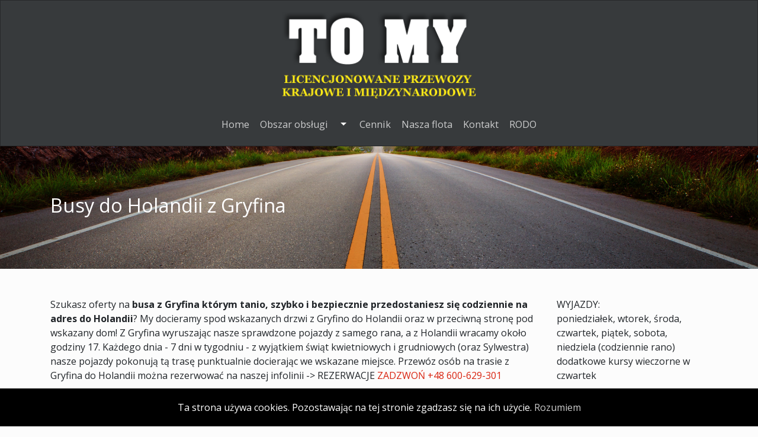

--- FILE ---
content_type: text/html; charset=utf-8
request_url: https://tomy-zlotow.pl/obszar-obslugi/holandia/zachodniopomorskie/gryfino/
body_size: 7688
content:







<!doctype html>
<html prefix="og: http://ogp.me/ns#" lang="pl">
  <head>
        
        
            <!-- Global site tag (gtag.js) - Google Analytics -->
            <script async src="https://www.googletagmanager.com/gtag/js?id=UA-200779008-1"></script>
            <script>
              cr_track_clicks = true;
              window.dataLayer = window.dataLayer || [];
              function gtag(){dataLayer.push(arguments);}
              gtag('js', new Date());
              gtag('config', 'UA-200779008-1');
            </script>
        
        

        
        <script>
            cr_site_url = "https://tomy-zlotow.pl";
            cr_external_new_tab = false;
        </script>

        <meta charset="utf-8" />
        <meta http-equiv="X-UA-Compatible" content="IE=edge" />
        <meta name="viewport" content="width=device-width, initial-scale=1, shrink-to-fit=no">

        
        
        <title>Busy do Holandii Gryfino | TOMY</title>
        <meta name="description" content="Szukasz oferty na busa z Gryfina którym tanio, szybko i bezpiecznie przedostaniesz się codziennie na adres do Holandii? Prtzewozy i transport zarezerwujesz na infolinii." />
        <link rel="canonical" href="https://tomy-zlotow.pl/obszar-obslugi/holandia/zachodniopomorskie/gryfino/">
        
        

        
        
            
            <meta property="og:title" content="Busy do Holandii Gryfino | TOMY" />
            <meta property="og:description" content="Szukasz oferty na busa z Gryfina którym tanio, szybko i bezpiecznie przedostaniesz się codziennie na adres do Holandii? Prtzewozy i transport zarezerwujesz na infolinii." />
            <meta property="og:site_name" content="tomy" />
            <meta property="og:type" content="website" />
            <meta property="og:url" content="https://tomy-zlotow.pl/obszar-obslugi/holandia/zachodniopomorskie/gryfino/" />
            <meta property="og:image" content="https://tomy-zlotow.pl/media/images/BANER_59xyEoW.original.png" />
            
            
        

        
        
            
            <meta name="twitter:card" content="summary" />
            <meta name="twitter:title" content="Busy do Holandii z Gryfina">
            <meta name="twitter:image" content="https://tomy-zlotow.pl/media/images/BANER_59xyEoW.original.png">
            
            
            
        

        
            
            <link rel="stylesheet" href="https://cdnjs.cloudflare.com/ajax/libs/bootswatch/4.6.0/simplex/bootstrap.min.css" />
            
        

        
        
        <link rel="stylesheet" type="text/css" href="/static/coderedcms/css/codered-front.min.css">
        
        

        

<link rel="stylesheet" type="text/css" href="/static/website/css/custom.css">


        
            
        

        
    </head>

    <body class="coderedcms-webpage parent-page-22 " id="page-98">

        



        

        
            
        

        
    




<nav class="navbar  navbar-expand-lg navbar-dark codered-navbar-center bg-dark">

  
  <div class="container">
  

    <a class="navbar-brand" href="/">
      
        
        <img src="/media/images/logo.original.png" alt="tomy" />
      
    </a>
     
    <button class="navbar-toggler" type="button" data-toggle="collapse" data-target="#navbar" aria-controls="navbar" aria-expanded="false" aria-label="Toggle navigation">
	    <span class="navbar-toggler-icon"></span>
    </button>


    <div class="collapse navbar-collapse" id="navbar">
	
<ul class="nav navbar-nav">

    <li class="nav-item  btn-group">
        <a href="/" class="btn btn-lg nav-link">Home</a>
        
    </li>       

    <li class="nav-item  btn-group">
        <a href="/obszar-obslugi/" class="btn btn-lg nav-link">Obszar obsługi</a>
        
	<button class="btn btn-lg dropdown-toggle dropdown-toggle-split" id="ddtoggle_5" data-toggle="dropdown" data-hover="dropdown" data-close-others="true" aria-haspopup="true" aria-expanded="false" style="color:#fff">
		<span class="sr-only">Toggle dropdown</span>
	</button>
	<ul class="bg-dark dropdown-menu" aria-labelledby="ddtoggle_5">
            

	
	<li class="btn-group nav-item">
		<a href="/obszar-obslugi/holandia/" class="btn btn-lg nav-link dropdown-item">Busy Polska Holandia</a>
	        
		<button class="btn btn-lg dropdown-toggle dropdown-toggle-split" data-toggle="dropdown" aria-haspopup="true" aria-expanded="false" style="color:#fff">
			<span class="sr-only">Toggle dropdown</span>
		</button>
		<ul class="bg-dark dropdown-menu submenu">
	            

	
        <li class="btn-group nav-item">
		<a href="/obszar-obslugi/holandia/wielkopolska/" class="btn btn-lg nav-link dropdown-item">Busy do Holandii Wielkopols…</a>
	        
		<button class="btn btn-lg dropdown-toggle dropdown-toggle-split" data-toggle="dropdown" aria-haspopup="true" aria-expanded="false" style="color:#fff">
			<span class="sr-only">Toggle dropdown</span>
		</button>
		<ul class="bg-dark submenu dropdown-menu">
	            

	
        <li class="btn-group nav-item">
		<a href="/obszar-obslugi/holandia/wielkopolska/poznan/" class="btn btn-lg nav-link dropdown-item">Busy do Holandii Poznań</a>
	        
	</li>
	
        <li class="btn-group nav-item">
		<a href="/obszar-obslugi/holandia/wielkopolska/czarnkow-holandia/" class="btn btn-lg nav-link dropdown-item">Busy do Holandii Czarnków</a>
	        
	</li>
	
        <li class="btn-group nav-item">
		<a href="/obszar-obslugi/holandia/wielkopolska/drawsko-pomorskie/" class="btn btn-lg nav-link dropdown-item">Drawsko Pomorskie</a>
	        
	</li>
	
        <li class="btn-group nav-item">
		<a href="/obszar-obslugi/holandia/wielkopolska/gniezno/" class="btn btn-lg nav-link dropdown-item">Bus z Gniezna do Holandii</a>
	        
	</li>
	
        <li class="btn-group nav-item">
		<a href="/obszar-obslugi/holandia/wielkopolska/grodzisk-wielkopolski/" class="btn btn-lg nav-link dropdown-item">Busy do Holandii Grodzisk</a>
	        
	</li>
	
        <li class="btn-group nav-item">
		<a href="/obszar-obslugi/holandia/wielkopolska/miedzychod/" class="btn btn-lg nav-link dropdown-item">Busy do Holandii Międzychód</a>
	        
	</li>
	
        <li class="btn-group nav-item">
		<a href="/obszar-obslugi/holandia/wielkopolska/nowytomysl/" class="btn btn-lg nav-link dropdown-item">Busy do Holandii Nowy Tomyśl</a>
	        
	</li>
	
        <li class="btn-group nav-item">
		<a href="/obszar-obslugi/holandia/wielkopolska/oborniki/" class="btn btn-lg nav-link dropdown-item">Busy do Holandii Oborniki</a>
	        
	</li>
	
        <li class="btn-group nav-item">
		<a href="/obszar-obslugi/holandia/wielkopolska/pila/" class="btn btn-lg nav-link dropdown-item">Busy do Holandii Piła</a>
	        
	</li>
	
        <li class="btn-group nav-item">
		<a href="/obszar-obslugi/holandia/wielkopolska/szamotuly/" class="btn btn-lg nav-link dropdown-item">Busy do Holandii Szamotuły</a>
	        
	</li>
	
        <li class="btn-group nav-item">
		<a href="/obszar-obslugi/holandia/wielkopolska/trzcianka/" class="btn btn-lg nav-link dropdown-item">Busy do Holandii Trzcianka</a>
	        
	</li>
	
        <li class="btn-group nav-item">
		<a href="/obszar-obslugi/holandia/wielkopolska/wagrowiec/" class="btn btn-lg nav-link dropdown-item">Busy do Holandii Wągrowiec</a>
	        
	</li>
	
        <li class="btn-group nav-item">
		<a href="/obszar-obslugi/holandia/wielkopolska/zlotow/" class="btn btn-lg nav-link dropdown-item">Busy do Holandii ze Złotowa</a>
	        
	</li>
	
        <li class="btn-group nav-item">
		<a href="/obszar-obslugi/holandia/wielkopolska/jastrowie/" class="btn btn-lg nav-link dropdown-item">Busy Jastrowie</a>
	        
	</li>
	
        <li class="btn-group nav-item">
		<a href="/obszar-obslugi/holandia/wielkopolska/buk/" class="btn btn-lg nav-link dropdown-item">Buk - busy do Holandii, Nie…</a>
	        
	</li>
	
        <li class="btn-group nav-item">
		<a href="/obszar-obslugi/holandia/wielkopolska/krajenka/" class="btn btn-lg nav-link dropdown-item">Busy Krajenka</a>
	        
	</li>
	
        <li class="btn-group nav-item">
		<a href="/obszar-obslugi/holandia/wielkopolska/murowana/" class="btn btn-lg nav-link dropdown-item">Busy Murowana Goślina</a>
	        
	</li>
	


		</ul>
	        
	</li>
	
        <li class="btn-group nav-item">
		<a href="/obszar-obslugi/holandia/lubuskie/" class="btn btn-lg nav-link dropdown-item">Busy do Holandii lubuskie</a>
	        
		<button class="btn btn-lg dropdown-toggle dropdown-toggle-split" data-toggle="dropdown" aria-haspopup="true" aria-expanded="false" style="color:#fff">
			<span class="sr-only">Toggle dropdown</span>
		</button>
		<ul class="bg-dark submenu dropdown-menu">
	            

	
        <li class="btn-group nav-item">
		<a href="/obszar-obslugi/holandia/lubuskie/gorzow/" class="btn btn-lg nav-link dropdown-item">Busy Gorzów Wielkopolski Ho…</a>
	        
	</li>
	
        <li class="btn-group nav-item">
		<a href="/obszar-obslugi/holandia/lubuskie/drezdenko/" class="btn btn-lg nav-link dropdown-item">Busy do Holandii z Drezdenka</a>
	        
	</li>
	
        <li class="btn-group nav-item">
		<a href="/obszar-obslugi/holandia/lubuskie/kostrzyn/" class="btn btn-lg nav-link dropdown-item">Busy do Holandii z Kostrzyn…</a>
	        
	</li>
	
        <li class="btn-group nav-item">
		<a href="/obszar-obslugi/holandia/lubuskie/miedzyrzecz/" class="btn btn-lg nav-link dropdown-item">Busy Międzyrzecz Holandia</a>
	        
	</li>
	
        <li class="btn-group nav-item">
		<a href="/obszar-obslugi/holandia/lubuskie/slubice/" class="btn btn-lg nav-link dropdown-item">Busy Słubice Holandia</a>
	        
	</li>
	
        <li class="btn-group nav-item">
		<a href="/obszar-obslugi/holandia/lubuskie/strzelce-krajenskie/" class="btn btn-lg nav-link dropdown-item">Busy do Holandii Strzelce K…</a>
	        
	</li>
	
        <li class="btn-group nav-item">
		<a href="/obszar-obslugi/holandia/lubuskie/swiebodzin/" class="btn btn-lg nav-link dropdown-item">Bus Świebodzin</a>
	        
	</li>
	
        <li class="btn-group nav-item">
		<a href="/obszar-obslugi/holandia/lubuskie/sulecin/" class="btn btn-lg nav-link dropdown-item">Busy do Holandii z Sulęcina</a>
	        
	</li>
	


		</ul>
	        
	</li>
	
        <li class="btn-group nav-item">
		<a href="/obszar-obslugi/holandia/kujawsko-pomorskie/" class="btn btn-lg nav-link dropdown-item">Busy do Holandii z kujawsko…</a>
	        
		<button class="btn btn-lg dropdown-toggle dropdown-toggle-split" data-toggle="dropdown" aria-haspopup="true" aria-expanded="false" style="color:#fff">
			<span class="sr-only">Toggle dropdown</span>
		</button>
		<ul class="bg-dark submenu dropdown-menu">
	            

	
        <li class="btn-group nav-item">
		<a href="/obszar-obslugi/holandia/kujawsko-pomorskie/bydgoszcz/" class="btn btn-lg nav-link dropdown-item">Busy do Holandii Bydgoszcz</a>
	        
	</li>
	
        <li class="btn-group nav-item">
		<a href="/obszar-obslugi/holandia/kujawsko-pomorskie/inowroclaw/" class="btn btn-lg nav-link dropdown-item">Busy do Holandii z Inowrocł…</a>
	        
	</li>
	
        <li class="btn-group nav-item">
		<a href="/obszar-obslugi/holandia/kujawsko-pomorskie/naklo/" class="btn btn-lg nav-link dropdown-item">Busy do Holandii z Nakła na…</a>
	        
	</li>
	
        <li class="btn-group nav-item">
		<a href="/obszar-obslugi/holandia/kujawsko-pomorskie/sepolno/" class="btn btn-lg nav-link dropdown-item">Bus Sępólno Holandia</a>
	        
	</li>
	
        <li class="btn-group nav-item">
		<a href="/obszar-obslugi/holandia/kujawsko-pomorskie/tuchola/" class="btn btn-lg nav-link dropdown-item">Busy do Holandii Tuchola</a>
	        
	</li>
	
        <li class="btn-group nav-item">
		<a href="/obszar-obslugi/holandia/kujawsko-pomorskie/znin/" class="btn btn-lg nav-link dropdown-item">Busy do Holandii Żnin</a>
	        
	</li>
	
        <li class="btn-group nav-item">
		<a href="/obszar-obslugi/holandia/kujawsko-pomorskie/mrocza/" class="btn btn-lg nav-link dropdown-item">Busy Mrocza</a>
	        
	</li>
	


		</ul>
	        
	</li>
	
        <li class="btn-group nav-item">
		<a href="/obszar-obslugi/holandia/pomorskie/" class="btn btn-lg nav-link dropdown-item">Busy do Holandii Pomorskie</a>
	        
		<button class="btn btn-lg dropdown-toggle dropdown-toggle-split" data-toggle="dropdown" aria-haspopup="true" aria-expanded="false" style="color:#fff">
			<span class="sr-only">Toggle dropdown</span>
		</button>
		<ul class="bg-dark submenu dropdown-menu">
	            

	
        <li class="btn-group nav-item">
		<a href="/obszar-obslugi/holandia/pomorskie/chojnice/" class="btn btn-lg nav-link dropdown-item">Busy do Holandii Chojnice</a>
	        
	</li>
	
        <li class="btn-group nav-item">
		<a href="/obszar-obslugi/holandia/pomorskie/czluchow/" class="btn btn-lg nav-link dropdown-item">Busy do Holandii Człuchów</a>
	        
	</li>
	


		</ul>
	        
	</li>
	
        <li class="btn-group nav-item">
		<a href="/obszar-obslugi/holandia/zachodniopomorskie/" class="btn btn-lg nav-link dropdown-item">Busy do Holandii zachodniop…</a>
	        
		<button class="btn btn-lg dropdown-toggle dropdown-toggle-split" data-toggle="dropdown" aria-haspopup="true" aria-expanded="false" style="color:#fff">
			<span class="sr-only">Toggle dropdown</span>
		</button>
		<ul class="bg-dark submenu dropdown-menu">
	            

	
        <li class="btn-group nav-item">
		<a href="/obszar-obslugi/holandia/zachodniopomorskie/choszczno/" class="btn btn-lg nav-link dropdown-item">Busy z Choszczna do Holandii</a>
	        
	</li>
	
        <li class="btn-group nav-item">
		<a href="/obszar-obslugi/holandia/zachodniopomorskie/gryfino/" class="btn btn-lg nav-link dropdown-item">Busy do Holandii z Gryfina</a>
	        
	</li>
	
        <li class="btn-group nav-item">
		<a href="/obszar-obslugi/holandia/zachodniopomorskie/mysliborz/" class="btn btn-lg nav-link dropdown-item">Busy do Holandii z Myślibor…</a>
	        
	</li>
	
        <li class="btn-group nav-item">
		<a href="/obszar-obslugi/holandia/zachodniopomorskie/stargard-szczecinski/" class="btn btn-lg nav-link dropdown-item">Busy Stargard Holandia</a>
	        
	</li>
	
        <li class="btn-group nav-item">
		<a href="/obszar-obslugi/holandia/zachodniopomorskie/szczecin/" class="btn btn-lg nav-link dropdown-item">Busy do Holandii Szczecin</a>
	        
	</li>
	
        <li class="btn-group nav-item">
		<a href="/obszar-obslugi/holandia/zachodniopomorskie/szczecinek/" class="btn btn-lg nav-link dropdown-item">Busy do Holandii ze Szczeci…</a>
	        
	</li>
	
        <li class="btn-group nav-item">
		<a href="/obszar-obslugi/holandia/zachodniopomorskie/walcz/" class="btn btn-lg nav-link dropdown-item">Busy Wałcz Holandia</a>
	        
	</li>
	
        <li class="btn-group nav-item">
		<a href="/obszar-obslugi/holandia/zachodniopomorskie/goleniow/" class="btn btn-lg nav-link dropdown-item">Busy do Holandii Goleniów</a>
	        
	</li>
	
        <li class="btn-group nav-item">
		<a href="/obszar-obslugi/holandia/zachodniopomorskie/swidwin/" class="btn btn-lg nav-link dropdown-item">Busy do Holandii ze Świdwina</a>
	        
	</li>
	
        <li class="btn-group nav-item">
		<a href="/obszar-obslugi/holandia/zachodniopomorskie/koszalin/" class="btn btn-lg nav-link dropdown-item">Busy do Holandii Koszalin</a>
	        
	</li>
	
        <li class="btn-group nav-item">
		<a href="/obszar-obslugi/holandia/zachodniopomorskie/kolobrzeg/" class="btn btn-lg nav-link dropdown-item">Busy do Holandii Kołobrzeg</a>
	        
	</li>
	


		</ul>
	        
	</li>
	


		</ul>
	        
	</li>
	
	<li class="btn-group nav-item">
		<a href="/obszar-obslugi/niemcy/" class="btn btn-lg nav-link dropdown-item">Busy do Niemiec</a>
	        
		<button class="btn btn-lg dropdown-toggle dropdown-toggle-split" data-toggle="dropdown" aria-haspopup="true" aria-expanded="false" style="color:#fff">
			<span class="sr-only">Toggle dropdown</span>
		</button>
		<ul class="bg-dark dropdown-menu submenu">
	            

	
        <li class="btn-group nav-item">
		<a href="/obszar-obslugi/niemcy/wielkopolska/" class="btn btn-lg nav-link dropdown-item">Busy do Niemiec Wielkopolska</a>
	        
		<button class="btn btn-lg dropdown-toggle dropdown-toggle-split" data-toggle="dropdown" aria-haspopup="true" aria-expanded="false" style="color:#fff">
			<span class="sr-only">Toggle dropdown</span>
		</button>
		<ul class="bg-dark submenu dropdown-menu">
	            

	
        <li class="btn-group nav-item">
		<a href="/obszar-obslugi/niemcy/wielkopolska/poznan/" class="btn btn-lg nav-link dropdown-item">Busy do Niemiec Poznań</a>
	        
	</li>
	
        <li class="btn-group nav-item">
		<a href="/obszar-obslugi/niemcy/wielkopolska/drawsko-pomorskie/" class="btn btn-lg nav-link dropdown-item">Busy Drawsko Niemcy</a>
	        
	</li>
	
        <li class="btn-group nav-item">
		<a href="/obszar-obslugi/niemcy/wielkopolska/gniezno/" class="btn btn-lg nav-link dropdown-item">Busy Gniezno Niemcy</a>
	        
	</li>
	
        <li class="btn-group nav-item">
		<a href="/obszar-obslugi/niemcy/wielkopolska/grodzisk-wlkp/" class="btn btn-lg nav-link dropdown-item">Busy Grodzisk Niemcy</a>
	        
	</li>
	
        <li class="btn-group nav-item">
		<a href="/obszar-obslugi/niemcy/wielkopolska/oborniki/" class="btn btn-lg nav-link dropdown-item">Bus Oborniki Niemcy</a>
	        
	</li>
	
        <li class="btn-group nav-item">
		<a href="/obszar-obslugi/niemcy/wielkopolska/trzcianka/" class="btn btn-lg nav-link dropdown-item">Bus Trzcianka Niemcy</a>
	        
	</li>
	
        <li class="btn-group nav-item">
		<a href="/obszar-obslugi/niemcy/wielkopolska/wagrowiec/" class="btn btn-lg nav-link dropdown-item">Busy Wągrowiec Niemcy</a>
	        
	</li>
	
        <li class="btn-group nav-item">
		<a href="/obszar-obslugi/niemcy/wielkopolska/zlotow/" class="btn btn-lg nav-link dropdown-item">Busy Złotów Niemcy</a>
	        
	</li>
	
        <li class="btn-group nav-item">
		<a href="/obszar-obslugi/niemcy/wielkopolska/czarnkow/" class="btn btn-lg nav-link dropdown-item">Busy Czarnków Niemcy</a>
	        
	</li>
	
        <li class="btn-group nav-item">
		<a href="/obszar-obslugi/niemcy/wielkopolska/pila-przewozy/" class="btn btn-lg nav-link dropdown-item">Busy Piła Niemcy</a>
	        
	</li>
	
        <li class="btn-group nav-item">
		<a href="/obszar-obslugi/niemcy/wielkopolska/nowy-tomysl/" class="btn btn-lg nav-link dropdown-item">Busy Nowy Tomyśl Niemcy</a>
	        
	</li>
	


		</ul>
	        
	</li>
	
        <li class="btn-group nav-item">
		<a href="/obszar-obslugi/niemcy/kujawsko-pomorskie/" class="btn btn-lg nav-link dropdown-item">Busy do Niemiec kujawsko po…</a>
	        
		<button class="btn btn-lg dropdown-toggle dropdown-toggle-split" data-toggle="dropdown" aria-haspopup="true" aria-expanded="false" style="color:#fff">
			<span class="sr-only">Toggle dropdown</span>
		</button>
		<ul class="bg-dark submenu dropdown-menu">
	            

	
        <li class="btn-group nav-item">
		<a href="/obszar-obslugi/niemcy/kujawsko-pomorskie/bydgoszcz/" class="btn btn-lg nav-link dropdown-item">Przewozy do Niemiec Bydgosz…</a>
	        
	</li>
	
        <li class="btn-group nav-item">
		<a href="/obszar-obslugi/niemcy/kujawsko-pomorskie/znin/" class="btn btn-lg nav-link dropdown-item">Busy do Niemiec Żnin</a>
	        
	</li>
	
        <li class="btn-group nav-item">
		<a href="/obszar-obslugi/niemcy/kujawsko-pomorskie/mogilno/" class="btn btn-lg nav-link dropdown-item">Busy Mogilno</a>
	        
	</li>
	
        <li class="btn-group nav-item">
		<a href="/obszar-obslugi/niemcy/kujawsko-pomorskie/naklo/" class="btn btn-lg nav-link dropdown-item">Busy do Niemiec Nakło nad N…</a>
	        
	</li>
	
        <li class="btn-group nav-item">
		<a href="/obszar-obslugi/niemcy/kujawsko-pomorskie/sepolno/" class="btn btn-lg nav-link dropdown-item">Bus Sępólno Niemcy</a>
	        
	</li>
	
        <li class="btn-group nav-item">
		<a href="/obszar-obslugi/niemcy/kujawsko-pomorskie/tuchola/" class="btn btn-lg nav-link dropdown-item">Bus Tuchola Niemcy</a>
	        
	</li>
	


		</ul>
	        
	</li>
	
        <li class="btn-group nav-item">
		<a href="/obszar-obslugi/niemcy/lubuskie/" class="btn btn-lg nav-link dropdown-item">Busy do Niemiec lubuskie</a>
	        
		<button class="btn btn-lg dropdown-toggle dropdown-toggle-split" data-toggle="dropdown" aria-haspopup="true" aria-expanded="false" style="color:#fff">
			<span class="sr-only">Toggle dropdown</span>
		</button>
		<ul class="bg-dark submenu dropdown-menu">
	            

	
        <li class="btn-group nav-item">
		<a href="/obszar-obslugi/niemcy/lubuskie/gorzow/" class="btn btn-lg nav-link dropdown-item">Busy do Niemiec Gorzów</a>
	        
	</li>
	
        <li class="btn-group nav-item">
		<a href="/obszar-obslugi/niemcy/lubuskie/drezdenko/" class="btn btn-lg nav-link dropdown-item">Drezdenko</a>
	        
	</li>
	
        <li class="btn-group nav-item">
		<a href="/obszar-obslugi/niemcy/lubuskie/kostrzyn-nad-odr%C4%85/" class="btn btn-lg nav-link dropdown-item">Busy do Niemiec z Kostrzyna…</a>
	        
	</li>
	
        <li class="btn-group nav-item">
		<a href="/obszar-obslugi/niemcy/lubuskie/slubice/" class="btn btn-lg nav-link dropdown-item">Busy do Niemiec Słubice</a>
	        
	</li>
	
        <li class="btn-group nav-item">
		<a href="/obszar-obslugi/niemcy/lubuskie/strzelce-krajenskie/" class="btn btn-lg nav-link dropdown-item">Busy Strzelce Niemcy</a>
	        
	</li>
	
        <li class="btn-group nav-item">
		<a href="/obszar-obslugi/niemcy/lubuskie/swiebodzin/" class="btn btn-lg nav-link dropdown-item">Busy Świebodzin Niemcy</a>
	        
	</li>
	
        <li class="btn-group nav-item">
		<a href="/obszar-obslugi/niemcy/lubuskie/sulecin/" class="btn btn-lg nav-link dropdown-item">Busy do Niemiec Sulęcin</a>
	        
	</li>
	


		</ul>
	        
	</li>
	
        <li class="btn-group nav-item">
		<a href="/obszar-obslugi/niemcy/pomorskie/" class="btn btn-lg nav-link dropdown-item">Pomorskie</a>
	        
		<button class="btn btn-lg dropdown-toggle dropdown-toggle-split" data-toggle="dropdown" aria-haspopup="true" aria-expanded="false" style="color:#fff">
			<span class="sr-only">Toggle dropdown</span>
		</button>
		<ul class="bg-dark submenu dropdown-menu">
	            

	
        <li class="btn-group nav-item">
		<a href="/obszar-obslugi/niemcy/pomorskie/czluchow/" class="btn btn-lg nav-link dropdown-item">Busy Człuchów Niemcy</a>
	        
	</li>
	
        <li class="btn-group nav-item">
		<a href="/obszar-obslugi/niemcy/pomorskie/chojnice/" class="btn btn-lg nav-link dropdown-item">Busy z Chojnic do Niemiec</a>
	        
	</li>
	


		</ul>
	        
	</li>
	
        <li class="btn-group nav-item">
		<a href="/obszar-obslugi/niemcy/zachodniopomorskie/" class="btn btn-lg nav-link dropdown-item">Busy do Niemiec zachodniopo…</a>
	        
		<button class="btn btn-lg dropdown-toggle dropdown-toggle-split" data-toggle="dropdown" aria-haspopup="true" aria-expanded="false" style="color:#fff">
			<span class="sr-only">Toggle dropdown</span>
		</button>
		<ul class="bg-dark submenu dropdown-menu">
	            

	
        <li class="btn-group nav-item">
		<a href="/obszar-obslugi/niemcy/zachodniopomorskie/choszczno/" class="btn btn-lg nav-link dropdown-item">Busy do Niemiec Choszczno</a>
	        
	</li>
	
        <li class="btn-group nav-item">
		<a href="/obszar-obslugi/niemcy/zachodniopomorskie/mysliborz/" class="btn btn-lg nav-link dropdown-item">Busy do Niemiec Myślibórz</a>
	        
	</li>
	
        <li class="btn-group nav-item">
		<a href="/obszar-obslugi/niemcy/zachodniopomorskie/szczecinek/" class="btn btn-lg nav-link dropdown-item">Busy do Niemiec Szczecinek</a>
	        
	</li>
	
        <li class="btn-group nav-item">
		<a href="/obszar-obslugi/niemcy/zachodniopomorskie/stargard-szczecinski/" class="btn btn-lg nav-link dropdown-item">Busy Stargard Niemcy</a>
	        
	</li>
	
        <li class="btn-group nav-item">
		<a href="/obszar-obslugi/niemcy/zachodniopomorskie/drawno/" class="btn btn-lg nav-link dropdown-item">Bus Drawno</a>
	        
	</li>
	
        <li class="btn-group nav-item">
		<a href="/obszar-obslugi/niemcy/zachodniopomorskie/szczecin/" class="btn btn-lg nav-link dropdown-item">Busy do Niemiec Szczecin</a>
	        
	</li>
	
        <li class="btn-group nav-item">
		<a href="/obszar-obslugi/niemcy/zachodniopomorskie/gryfino/" class="btn btn-lg nav-link dropdown-item">Busy do Niemiec Gryfino</a>
	        
	</li>
	
        <li class="btn-group nav-item">
		<a href="/obszar-obslugi/niemcy/zachodniopomorskie/walcz/" class="btn btn-lg nav-link dropdown-item">Busy Wałcz Niemcy</a>
	        
	</li>
	
        <li class="btn-group nav-item">
		<a href="/obszar-obslugi/niemcy/zachodniopomorskie/pyrzyce/" class="btn btn-lg nav-link dropdown-item">Busy Pyrzyce</a>
	        
	</li>
	
        <li class="btn-group nav-item">
		<a href="/obszar-obslugi/niemcy/zachodniopomorskie/police/" class="btn btn-lg nav-link dropdown-item">Busy Police</a>
	        
	</li>
	
        <li class="btn-group nav-item">
		<a href="/obszar-obslugi/niemcy/zachodniopomorskie/koszalin/" class="btn btn-lg nav-link dropdown-item">Busy z Koszalina do Niemiec</a>
	        
	</li>
	
        <li class="btn-group nav-item">
		<a href="/obszar-obslugi/niemcy/zachodniopomorskie/swidwin/" class="btn btn-lg nav-link dropdown-item">Busy do Niemiec Świdwin</a>
	        
	</li>
	
        <li class="btn-group nav-item">
		<a href="/obszar-obslugi/niemcy/zachodniopomorskie/kolobrzeg/" class="btn btn-lg nav-link dropdown-item">Busy Kołobrzeg Niemcy</a>
	        
	</li>
	
        <li class="btn-group nav-item">
		<a href="/obszar-obslugi/niemcy/zachodniopomorskie/goleniow/" class="btn btn-lg nav-link dropdown-item">Bus Goleniów Niemcy</a>
	        
	</li>
	
        <li class="btn-group nav-item">
		<a href="/obszar-obslugi/niemcy/zachodniopomorskie/bialogard/" class="btn btn-lg nav-link dropdown-item">Bus Białogard Niemcy</a>
	        
	</li>
	


		</ul>
	        
	</li>
	
        <li class="btn-group nav-item">
		<a href="/obszar-obslugi/niemcy/busy-niemcy-polska-codziennie/" class="btn btn-lg nav-link dropdown-item">Busy Niemcy Polska</a>
	        
		<button class="btn btn-lg dropdown-toggle dropdown-toggle-split" data-toggle="dropdown" aria-haspopup="true" aria-expanded="false" style="color:#fff">
			<span class="sr-only">Toggle dropdown</span>
		</button>
		<ul class="bg-dark submenu dropdown-menu">
	            

	
        <li class="btn-group nav-item">
		<a href="/obszar-obslugi/niemcy/busy-niemcy-polska-codziennie/bez/" class="btn btn-lg nav-link dropdown-item">Przewóz osób z Niemiec do P…</a>
	        
	</li>
	


		</ul>
	        
	</li>
	


		</ul>
	        
	</li>
	
	<li class="btn-group nav-item">
		<a href="/obszar-obslugi/dania/" class="btn btn-lg nav-link dropdown-item">Busy do Danii</a>
	        
		<button class="btn btn-lg dropdown-toggle dropdown-toggle-split" data-toggle="dropdown" aria-haspopup="true" aria-expanded="false" style="color:#fff">
			<span class="sr-only">Toggle dropdown</span>
		</button>
		<ul class="bg-dark dropdown-menu submenu">
	            

	
        <li class="btn-group nav-item">
		<a href="/obszar-obslugi/dania/wielkopolska/" class="btn btn-lg nav-link dropdown-item">Busy do Danii z Wielkopolski</a>
	        
		<button class="btn btn-lg dropdown-toggle dropdown-toggle-split" data-toggle="dropdown" aria-haspopup="true" aria-expanded="false" style="color:#fff">
			<span class="sr-only">Toggle dropdown</span>
		</button>
		<ul class="bg-dark submenu dropdown-menu">
	            

	
        <li class="btn-group nav-item">
		<a href="/obszar-obslugi/dania/wielkopolska/czarnkow/" class="btn btn-lg nav-link dropdown-item">Busy do Danii z Czarnkowa</a>
	        
	</li>
	
        <li class="btn-group nav-item">
		<a href="/obszar-obslugi/dania/wielkopolska/drawsko-pomorskie/" class="btn btn-lg nav-link dropdown-item">Busy do Danii i Luksemburga…</a>
	        
	</li>
	
        <li class="btn-group nav-item">
		<a href="/obszar-obslugi/dania/wielkopolska/gniezno/" class="btn btn-lg nav-link dropdown-item">Busy do Danii Gniezno</a>
	        
	</li>
	
        <li class="btn-group nav-item">
		<a href="/obszar-obslugi/dania/wielkopolska/grodzisk-wielkopolski/" class="btn btn-lg nav-link dropdown-item">Busy do Danii Grodzisk Wiel…</a>
	        
	</li>
	
        <li class="btn-group nav-item">
		<a href="/obszar-obslugi/dania/wielkopolska/miedzychod/" class="btn btn-lg nav-link dropdown-item">Busy do Danii Międzychód</a>
	        
	</li>
	
        <li class="btn-group nav-item">
		<a href="/obszar-obslugi/dania/wielkopolska/nowy-tomysl/" class="btn btn-lg nav-link dropdown-item">Busy do Danii Nowy Tomyśl</a>
	        
	</li>
	
        <li class="btn-group nav-item">
		<a href="/obszar-obslugi/dania/wielkopolska/oborniki/" class="btn btn-lg nav-link dropdown-item">Busy do Danii Oborniki</a>
	        
	</li>
	
        <li class="btn-group nav-item">
		<a href="/obszar-obslugi/dania/wielkopolska/pila/" class="btn btn-lg nav-link dropdown-item">Busy do Danii Piła</a>
	        
	</li>
	
        <li class="btn-group nav-item">
		<a href="/obszar-obslugi/dania/wielkopolska/poznan/" class="btn btn-lg nav-link dropdown-item">Busy do Danii z Poznania</a>
	        
	</li>
	
        <li class="btn-group nav-item">
		<a href="/obszar-obslugi/dania/wielkopolska/szamotuly/" class="btn btn-lg nav-link dropdown-item">Busy do Danii Szamotuły</a>
	        
	</li>
	
        <li class="btn-group nav-item">
		<a href="/obszar-obslugi/dania/wielkopolska/trzcianka/" class="btn btn-lg nav-link dropdown-item">Busy do Danii Trzcianka</a>
	        
	</li>
	
        <li class="btn-group nav-item">
		<a href="/obszar-obslugi/dania/wielkopolska/zlotow/" class="btn btn-lg nav-link dropdown-item">Busy do Danii Złotów</a>
	        
	</li>
	
        <li class="btn-group nav-item">
		<a href="/obszar-obslugi/dania/wielkopolska/wagrowiec/" class="btn btn-lg nav-link dropdown-item">Busy do Danii Wągrowiec</a>
	        
	</li>
	


		</ul>
	        
	</li>
	
        <li class="btn-group nav-item">
		<a href="/obszar-obslugi/dania/lubuskie/" class="btn btn-lg nav-link dropdown-item">Busy do Danii z lubuskie</a>
	        
		<button class="btn btn-lg dropdown-toggle dropdown-toggle-split" data-toggle="dropdown" aria-haspopup="true" aria-expanded="false" style="color:#fff">
			<span class="sr-only">Toggle dropdown</span>
		</button>
		<ul class="bg-dark submenu dropdown-menu">
	            

	
        <li class="btn-group nav-item">
		<a href="/obszar-obslugi/dania/lubuskie/gorzow-wielkopolski/" class="btn btn-lg nav-link dropdown-item">Busy do Danii Gorzów Wielko…</a>
	        
	</li>
	
        <li class="btn-group nav-item">
		<a href="/obszar-obslugi/dania/lubuskie/drezdenko/" class="btn btn-lg nav-link dropdown-item">Busy do Danii Drezdenko</a>
	        
	</li>
	
        <li class="btn-group nav-item">
		<a href="/obszar-obslugi/dania/lubuskie/kostrzyn-nad-odra/" class="btn btn-lg nav-link dropdown-item">Busy do Danii Kostrzyn nad …</a>
	        
	</li>
	
        <li class="btn-group nav-item">
		<a href="/obszar-obslugi/dania/lubuskie/miedzyrzecz/" class="btn btn-lg nav-link dropdown-item">Busy do Danii Międzyrzecz</a>
	        
	</li>
	
        <li class="btn-group nav-item">
		<a href="/obszar-obslugi/dania/lubuskie/busy-do-danii-s%C5%82ubice/" class="btn btn-lg nav-link dropdown-item">Busy do Danii Słubice</a>
	        
	</li>
	
        <li class="btn-group nav-item">
		<a href="/obszar-obslugi/dania/lubuskie/sulecin/" class="btn btn-lg nav-link dropdown-item">Busy do Danii Sulęcin</a>
	        
	</li>
	


		</ul>
	        
	</li>
	
        <li class="btn-group nav-item">
		<a href="/obszar-obslugi/dania/kujawsko-pomorskie/" class="btn btn-lg nav-link dropdown-item">Busy do Danii z kujawsko-po…</a>
	        
		<button class="btn btn-lg dropdown-toggle dropdown-toggle-split" data-toggle="dropdown" aria-haspopup="true" aria-expanded="false" style="color:#fff">
			<span class="sr-only">Toggle dropdown</span>
		</button>
		<ul class="bg-dark submenu dropdown-menu">
	            

	
        <li class="btn-group nav-item">
		<a href="/obszar-obslugi/dania/kujawsko-pomorskie/inowroclaw/" class="btn btn-lg nav-link dropdown-item">Busy do Danii Inowrocław</a>
	        
	</li>
	
        <li class="btn-group nav-item">
		<a href="/obszar-obslugi/dania/kujawsko-pomorskie/naklo/" class="btn btn-lg nav-link dropdown-item">Busy do Danii Nakło nad Not…</a>
	        
	</li>
	
        <li class="btn-group nav-item">
		<a href="/obszar-obslugi/dania/kujawsko-pomorskie/sepolno/" class="btn btn-lg nav-link dropdown-item">Busy do Sępólno Krajeńskie</a>
	        
	</li>
	
        <li class="btn-group nav-item">
		<a href="/obszar-obslugi/dania/kujawsko-pomorskie/tuchola/" class="btn btn-lg nav-link dropdown-item">Busy do Danii Tuchola</a>
	        
	</li>
	
        <li class="btn-group nav-item">
		<a href="/obszar-obslugi/dania/kujawsko-pomorskie/znin/" class="btn btn-lg nav-link dropdown-item">Busy do Danii Żnin</a>
	        
	</li>
	
        <li class="btn-group nav-item">
		<a href="/obszar-obslugi/dania/kujawsko-pomorskie/mogilno/" class="btn btn-lg nav-link dropdown-item">Busy do Danii Mogilno</a>
	        
	</li>
	
        <li class="btn-group nav-item">
		<a href="/obszar-obslugi/dania/kujawsko-pomorskie/bydgoszcz/" class="btn btn-lg nav-link dropdown-item">Busy do Danii z Bydgoszczy</a>
	        
	</li>
	
        <li class="btn-group nav-item">
		<a href="/obszar-obslugi/dania/kujawsko-pomorskie/strzelce/" class="btn btn-lg nav-link dropdown-item">Busy do Danii Strzelce Kraj…</a>
	        
	</li>
	
        <li class="btn-group nav-item">
		<a href="/obszar-obslugi/dania/kujawsko-pomorskie/swiebodzin/" class="btn btn-lg nav-link dropdown-item">Busy do Danii Świebodzin</a>
	        
	</li>
	


		</ul>
	        
	</li>
	
        <li class="btn-group nav-item">
		<a href="/obszar-obslugi/dania/zachodniopomorskie/" class="btn btn-lg nav-link dropdown-item">Busy zachodniopomorskie Dan…</a>
	        
		<button class="btn btn-lg dropdown-toggle dropdown-toggle-split" data-toggle="dropdown" aria-haspopup="true" aria-expanded="false" style="color:#fff">
			<span class="sr-only">Toggle dropdown</span>
		</button>
		<ul class="bg-dark submenu dropdown-menu">
	            

	
        <li class="btn-group nav-item">
		<a href="/obszar-obslugi/dania/zachodniopomorskie/szczecin/" class="btn btn-lg nav-link dropdown-item">Busy do Danii ze Szczecina</a>
	        
	</li>
	
        <li class="btn-group nav-item">
		<a href="/obszar-obslugi/dania/zachodniopomorskie/choszczno/" class="btn btn-lg nav-link dropdown-item">Busy do Danii Choszczno</a>
	        
	</li>
	
        <li class="btn-group nav-item">
		<a href="/obszar-obslugi/dania/zachodniopomorskie/pyrzyce/" class="btn btn-lg nav-link dropdown-item">Busy do Danii Pyrzyce</a>
	        
	</li>
	
        <li class="btn-group nav-item">
		<a href="/obszar-obslugi/dania/zachodniopomorskie/goleniow/" class="btn btn-lg nav-link dropdown-item">Busy do Danii Goleniów</a>
	        
	</li>
	
        <li class="btn-group nav-item">
		<a href="/obszar-obslugi/dania/zachodniopomorskie/stargard/" class="btn btn-lg nav-link dropdown-item">Busy do Danii Stargard Szcz…</a>
	        
	</li>
	
        <li class="btn-group nav-item">
		<a href="/obszar-obslugi/dania/zachodniopomorskie/drawno/" class="btn btn-lg nav-link dropdown-item">Wyjazdy do Danii Drawno</a>
	        
	</li>
	
        <li class="btn-group nav-item">
		<a href="/obszar-obslugi/dania/zachodniopomorskie/gryfino/" class="btn btn-lg nav-link dropdown-item">Busy do Danii Gryfino</a>
	        
	</li>
	
        <li class="btn-group nav-item">
		<a href="/obszar-obslugi/dania/zachodniopomorskie/mysliborz/" class="btn btn-lg nav-link dropdown-item">Busy do Danii Myślibórz</a>
	        
	</li>
	
        <li class="btn-group nav-item">
		<a href="/obszar-obslugi/dania/zachodniopomorskie/szczecinek/" class="btn btn-lg nav-link dropdown-item">Busy do Danii Szczecinek</a>
	        
	</li>
	
        <li class="btn-group nav-item">
		<a href="/obszar-obslugi/dania/zachodniopomorskie/walcz/" class="btn btn-lg nav-link dropdown-item">Busy do Danii Wałcz</a>
	        
	</li>
	
        <li class="btn-group nav-item">
		<a href="/obszar-obslugi/dania/zachodniopomorskie/swidwin/" class="btn btn-lg nav-link dropdown-item">Busy do Danii Świdwin</a>
	        
	</li>
	


		</ul>
	        
	</li>
	
        <li class="btn-group nav-item">
		<a href="/obszar-obslugi/dania/pomorskie/" class="btn btn-lg nav-link dropdown-item">Busy do Danii z pomorskie</a>
	        
		<button class="btn btn-lg dropdown-toggle dropdown-toggle-split" data-toggle="dropdown" aria-haspopup="true" aria-expanded="false" style="color:#fff">
			<span class="sr-only">Toggle dropdown</span>
		</button>
		<ul class="bg-dark submenu dropdown-menu">
	            

	
        <li class="btn-group nav-item">
		<a href="/obszar-obslugi/dania/pomorskie/chojnice/" class="btn btn-lg nav-link dropdown-item">Busy do Danii Chojnice</a>
	        
	</li>
	
        <li class="btn-group nav-item">
		<a href="/obszar-obslugi/dania/pomorskie/czluchow/" class="btn btn-lg nav-link dropdown-item">Busy do Danii Człuchów</a>
	        
	</li>
	


		</ul>
	        
	</li>
	
        <li class="btn-group nav-item">
		<a href="/obszar-obslugi/dania/kopenhaga/" class="btn btn-lg nav-link dropdown-item">Busy do Kopenhagi</a>
	        
	</li>
	
        <li class="btn-group nav-item">
		<a href="/obszar-obslugi/dania/aarhus/" class="btn btn-lg nav-link dropdown-item">Aarhus (Århus)</a>
	        
	</li>
	
        <li class="btn-group nav-item">
		<a href="/obszar-obslugi/dania/odense/" class="btn btn-lg nav-link dropdown-item">Odense</a>
	        
	</li>
	
        <li class="btn-group nav-item">
		<a href="/obszar-obslugi/dania/powroty/" class="btn btn-lg nav-link dropdown-item">Busy z Danii do Polski</a>
	        
	</li>
	


		</ul>
	        
	</li>
	
	<li class="btn-group nav-item">
		<a href="/obszar-obslugi/belgia/" class="btn btn-lg nav-link dropdown-item">Busy do Belgii</a>
	        
		<button class="btn btn-lg dropdown-toggle dropdown-toggle-split" data-toggle="dropdown" aria-haspopup="true" aria-expanded="false" style="color:#fff">
			<span class="sr-only">Toggle dropdown</span>
		</button>
		<ul class="bg-dark dropdown-menu submenu">
	            

	
        <li class="btn-group nav-item">
		<a href="/obszar-obslugi/belgia/busy-do-belgii-wielkopolska/" class="btn btn-lg nav-link dropdown-item">Busy do Belgii Wielkopolska</a>
	        
		<button class="btn btn-lg dropdown-toggle dropdown-toggle-split" data-toggle="dropdown" aria-haspopup="true" aria-expanded="false" style="color:#fff">
			<span class="sr-only">Toggle dropdown</span>
		</button>
		<ul class="bg-dark submenu dropdown-menu">
	            

	
        <li class="btn-group nav-item">
		<a href="/obszar-obslugi/belgia/busy-do-belgii-wielkopolska/poznan/" class="btn btn-lg nav-link dropdown-item">Busy do Belgii z Poznania</a>
	        
	</li>
	
        <li class="btn-group nav-item">
		<a href="/obszar-obslugi/belgia/busy-do-belgii-wielkopolska/czarnkow/" class="btn btn-lg nav-link dropdown-item">Czarnków</a>
	        
	</li>
	


		</ul>
	        
	</li>
	
        <li class="btn-group nav-item">
		<a href="/obszar-obslugi/belgia/kujawsko-pomorskie/" class="btn btn-lg nav-link dropdown-item">Kujawsko Pomorskie</a>
	        
		<button class="btn btn-lg dropdown-toggle dropdown-toggle-split" data-toggle="dropdown" aria-haspopup="true" aria-expanded="false" style="color:#fff">
			<span class="sr-only">Toggle dropdown</span>
		</button>
		<ul class="bg-dark submenu dropdown-menu">
	            

	
        <li class="btn-group nav-item">
		<a href="/obszar-obslugi/belgia/kujawsko-pomorskie/bydgoszcz/" class="btn btn-lg nav-link dropdown-item">Busy Bydgoszcz</a>
	        
	</li>
	


		</ul>
	        
	</li>
	
        <li class="btn-group nav-item">
		<a href="/obszar-obslugi/belgia/lubuskie/" class="btn btn-lg nav-link dropdown-item">Busy Lubuskie</a>
	        
		<button class="btn btn-lg dropdown-toggle dropdown-toggle-split" data-toggle="dropdown" aria-haspopup="true" aria-expanded="false" style="color:#fff">
			<span class="sr-only">Toggle dropdown</span>
		</button>
		<ul class="bg-dark submenu dropdown-menu">
	            

	
        <li class="btn-group nav-item">
		<a href="/obszar-obslugi/belgia/lubuskie/gorzow/" class="btn btn-lg nav-link dropdown-item">Gorzów</a>
	        
	</li>
	


		</ul>
	        
	</li>
	
        <li class="btn-group nav-item">
		<a href="/obszar-obslugi/belgia/zachodniopomorskie/" class="btn btn-lg nav-link dropdown-item">Busy Zachodniopomorskie Bel…</a>
	        
		<button class="btn btn-lg dropdown-toggle dropdown-toggle-split" data-toggle="dropdown" aria-haspopup="true" aria-expanded="false" style="color:#fff">
			<span class="sr-only">Toggle dropdown</span>
		</button>
		<ul class="bg-dark submenu dropdown-menu">
	            

	
        <li class="btn-group nav-item">
		<a href="/obszar-obslugi/belgia/zachodniopomorskie/szczecin/" class="btn btn-lg nav-link dropdown-item">Szczecin</a>
	        
	</li>
	


		</ul>
	        
	</li>
	
        <li class="btn-group nav-item">
		<a href="/obszar-obslugi/belgia/pomorskie/" class="btn btn-lg nav-link dropdown-item">Pomorskie</a>
	        
	</li>
	
        <li class="btn-group nav-item">
		<a href="/obszar-obslugi/belgia/powroty/" class="btn btn-lg nav-link dropdown-item">Busy z Belgii do Polski</a>
	        
	</li>
	


		</ul>
	        
	</li>
	
	<li class="btn-group nav-item">
		<a href="/obszar-obslugi/luksemburg/" class="btn btn-lg nav-link dropdown-item">Busy do Luksemburga</a>
	        
		<button class="btn btn-lg dropdown-toggle dropdown-toggle-split" data-toggle="dropdown" aria-haspopup="true" aria-expanded="false" style="color:#fff">
			<span class="sr-only">Toggle dropdown</span>
		</button>
		<ul class="bg-dark dropdown-menu submenu">
	            

	
        <li class="btn-group nav-item">
		<a href="/obszar-obslugi/luksemburg/wielkopolska/" class="btn btn-lg nav-link dropdown-item">Busy do Luksemburga z Wielk…</a>
	        
		<button class="btn btn-lg dropdown-toggle dropdown-toggle-split" data-toggle="dropdown" aria-haspopup="true" aria-expanded="false" style="color:#fff">
			<span class="sr-only">Toggle dropdown</span>
		</button>
		<ul class="bg-dark submenu dropdown-menu">
	            

	
        <li class="btn-group nav-item">
		<a href="/obszar-obslugi/luksemburg/wielkopolska/gniezno/" class="btn btn-lg nav-link dropdown-item">Busy do Luksemburga Gniezno</a>
	        
	</li>
	
        <li class="btn-group nav-item">
		<a href="/obszar-obslugi/luksemburg/wielkopolska/grodzisk-wielkopolski/" class="btn btn-lg nav-link dropdown-item">Busy do Luksemburga Grodzis…</a>
	        
	</li>
	
        <li class="btn-group nav-item">
		<a href="/obszar-obslugi/luksemburg/wielkopolska/nowy-tomysl/" class="btn btn-lg nav-link dropdown-item">Busy do luksemburga Nowy To…</a>
	        
	</li>
	
        <li class="btn-group nav-item">
		<a href="/obszar-obslugi/luksemburg/wielkopolska/poznan/" class="btn btn-lg nav-link dropdown-item">Poznań</a>
	        
	</li>
	
        <li class="btn-group nav-item">
		<a href="/obszar-obslugi/luksemburg/wielkopolska/szamotuly/" class="btn btn-lg nav-link dropdown-item">Busy do Luksemburga Szamotu…</a>
	        
	</li>
	
        <li class="btn-group nav-item">
		<a href="/obszar-obslugi/luksemburg/wielkopolska/zlotow/" class="btn btn-lg nav-link dropdown-item">Busy do Luksemburga Złotów</a>
	        
	</li>
	
        <li class="btn-group nav-item">
		<a href="/obszar-obslugi/luksemburg/wielkopolska/wagrowiec/" class="btn btn-lg nav-link dropdown-item">Busy do Luksemburga Wągrowi…</a>
	        
	</li>
	


		</ul>
	        
	</li>
	
        <li class="btn-group nav-item">
		<a href="/obszar-obslugi/luksemburg/kujawsko-pomorskie/" class="btn btn-lg nav-link dropdown-item">Kujawsko-pomorskie</a>
	        
		<button class="btn btn-lg dropdown-toggle dropdown-toggle-split" data-toggle="dropdown" aria-haspopup="true" aria-expanded="false" style="color:#fff">
			<span class="sr-only">Toggle dropdown</span>
		</button>
		<ul class="bg-dark submenu dropdown-menu">
	            

	
        <li class="btn-group nav-item">
		<a href="/obszar-obslugi/luksemburg/kujawsko-pomorskie/inowroclaw/" class="btn btn-lg nav-link dropdown-item">Busy do Luksemburga Inowroc…</a>
	        
	</li>
	
        <li class="btn-group nav-item">
		<a href="/obszar-obslugi/luksemburg/kujawsko-pomorskie/naklo/" class="btn btn-lg nav-link dropdown-item">Busy do Luksemburga Nakło n…</a>
	        
	</li>
	
        <li class="btn-group nav-item">
		<a href="/obszar-obslugi/luksemburg/kujawsko-pomorskie/sepolno/" class="btn btn-lg nav-link dropdown-item">Busy do Luksemburga Sępólno…</a>
	        
	</li>
	
        <li class="btn-group nav-item">
		<a href="/obszar-obslugi/luksemburg/kujawsko-pomorskie/tuchola/" class="btn btn-lg nav-link dropdown-item">Busy do Luksemburga Tuchola</a>
	        
	</li>
	
        <li class="btn-group nav-item">
		<a href="/obszar-obslugi/luksemburg/kujawsko-pomorskie/znin/" class="btn btn-lg nav-link dropdown-item">Busy do Luksemburga Żnin</a>
	        
	</li>
	
        <li class="btn-group nav-item">
		<a href="/obszar-obslugi/luksemburg/kujawsko-pomorskie/mogilno/" class="btn btn-lg nav-link dropdown-item">Busy do Luksemburga Mogilno</a>
	        
	</li>
	
        <li class="btn-group nav-item">
		<a href="/obszar-obslugi/luksemburg/kujawsko-pomorskie/bydgoszcz/" class="btn btn-lg nav-link dropdown-item">Bydgoszcz</a>
	        
	</li>
	


		</ul>
	        
	</li>
	
        <li class="btn-group nav-item">
		<a href="/obszar-obslugi/luksemburg/lubuskie/" class="btn btn-lg nav-link dropdown-item">Busy do Luksemburga z lubus…</a>
	        
		<button class="btn btn-lg dropdown-toggle dropdown-toggle-split" data-toggle="dropdown" aria-haspopup="true" aria-expanded="false" style="color:#fff">
			<span class="sr-only">Toggle dropdown</span>
		</button>
		<ul class="bg-dark submenu dropdown-menu">
	            

	
        <li class="btn-group nav-item">
		<a href="/obszar-obslugi/luksemburg/lubuskie/gorzow-wielkopolski/" class="btn btn-lg nav-link dropdown-item">Busy z Gorzowa do Luksembur…</a>
	        
	</li>
	
        <li class="btn-group nav-item">
		<a href="/obszar-obslugi/luksemburg/lubuskie/drezdenko/" class="btn btn-lg nav-link dropdown-item">BUSY DO LUKSEMBURGA DREZDEN…</a>
	        
	</li>
	
        <li class="btn-group nav-item">
		<a href="/obszar-obslugi/luksemburg/lubuskie/kostrzyn-nad-odra/" class="btn btn-lg nav-link dropdown-item">Busy z Kostrzyn nad Odrą do…</a>
	        
	</li>
	
        <li class="btn-group nav-item">
		<a href="/obszar-obslugi/luksemburg/lubuskie/miedzyrzecz/" class="btn btn-lg nav-link dropdown-item">Busy do Luksemburga Międzyr…</a>
	        
	</li>
	


		</ul>
	        
	</li>
	
        <li class="btn-group nav-item">
		<a href="/obszar-obslugi/luksemburg/zachodniopomorskie/" class="btn btn-lg nav-link dropdown-item">Zachodniopomorskie</a>
	        
	</li>
	
        <li class="btn-group nav-item">
		<a href="/obszar-obslugi/luksemburg/powroty/" class="btn btn-lg nav-link dropdown-item">Busy z Luksemburga do Polsk…</a>
	        
	</li>
	


		</ul>
	        
	</li>
	
	<li class="btn-group nav-item">
		<a href="/obszar-obslugi/busy-do-szwajcarii/" class="btn btn-lg nav-link dropdown-item">Busy do Szwajcarii</a>
	        
	</li>
	


	</ul>
        
    </li>       

    <li class="nav-item  btn-group">
        <a href="/cennik/" class="btn btn-lg nav-link">Cennik</a>
        
    </li>       

    <li class="nav-item  btn-group">
        <a href="/nasza-flota/" class="btn btn-lg nav-link">Nasza flota</a>
        
    </li>       

    <li class="nav-item  btn-group">
        <a href="/kontakt/" class="btn btn-lg nav-link">Kontakt</a>
        
    </li>       

    <li class="nav-item  btn-group">
        <a href="/rodo/" class="btn btn-lg nav-link">RODO</a>
        
    </li>       

</ul>

    </div>

  
  </div><!-- /.container -->
  

</nav>








        <div id="content">
            
                
                    
                
                
  
  
  <div class="hero-bg mb-5" style="background-image:url(/media/images/BANER_59xyEoW.2e16d0ba.fill-2000x1000.png);">
    <div class="hero-fg">
      <div class="container">
        <h1>Busy do Holandii z Gryfina</h1>
      </div>
    </div>
  </div>
  


                
                <div class="block-row">

<div class="container"
   >

  
  <div class="row ">
      
            

<div  class="col-md-9 ">
      
      




<p>Szukasz oferty na<b> busa z Gryfina którym tanio, szybko i bezpiecznie przedostaniesz się codziennie na adres do Holandii</b>? My docieramy spod wskazanych drzwi z Gryfino do Holandii oraz w przeciwną stronę pod wskazany dom! Z Gryfina wyruszając nasze sprawdzone pojazdy z samego rana, a z Holandii wracamy około godziny 17. Każdego dnia - 7 dni w tygodniu - z wyjątkiem świąt kwietniowych i grudniowych (oraz Sylwestra) nasze pojazdy pokonują tą trasę punktualnie docierając we wskazane miejsce. Przewóz osób na trasie z Gryfina do Holandii można rezerwować na naszej infolinii -&gt; REZERWACJE <a href="tel:+48600629301">ZADZWOŃ +48 600-629-301</a><br/><br/>Układamy krótkie trasy dzięki pokaźnej bazie stałych klientów. Skraca to czas przejazdu między dwoma adresami pomiędzy którymi Państwo podróżują. Inne firmy objeżdżają olbrzymie połacie ziemi, by zdobyć kilku klientów, my mamy ich na tyle dużo aby Twoja <b>podróż minęła szybko i bez długich</b>, bezsensownych wojaży. Dbamy o Wasz czas, nasze i wasze pieniądze oraz o środowisko, gdyż spalamy tym samym mniej benzyny.<br/></p>




      
</div>
      
            

<div  class="col-md-3 ">
      
      




<p>WYJAZDY:<br/>poniedziałek, wtorek, środa, czwartek, piątek, sobota, niedziela (codziennie rano)<br/>dodatkowe kursy wieczorne w czwartek</p><hr/><p>POWROTY:<br/>codziennie od godziny 17</p><hr/><p>REZERWACJA:<br/><a href="tel:+48600629301">ZADZWOŃ +48 600-629-301</a></p>




      
      





<img src="/media/images/holandia4_t9LJDR5.max-1000x1000.jpg"
class="w-100 "

alt="bus Gryfino Holandia" />



      
</div>
      
            

<div  class="col-md-12 ">
      
      




<h2>Przewozy do Holandii z Gryfina</h2><hr/><h2></h2>




      
      




<p>Nasze auta zabierają naszych klientów, w systemie podążając pomiędzy dwoma adresami wskazanymi nam przez klienta. Jadąc pomiędzy dwoma interesującymi Państwa miejscami (oba to adresy wskazane przez Państwa) oszczędzają Państwo swój czas i co najważniejsze – pieniądze. Brak konieczności opłacenia dodatkowych środków transportu zatrzyma Ciężko zarobione przez Was euro w Państwa portfelach. Rezerwacji można dokonać poprzez kontakt z naszą infolinią na wskazany na stronie nr telefonu.<br/><br/>Każdy pojazd wyposażyliśmy w sprawną i systematycznie odgrzybianą<b> klimatyzację, nowoczesny sprzęt DVD i wygodne fotele</b>. Ergonomiczne fotele pozwolą Państwu na komfortową podróż i umożliwią ucięcie sobie drzemki. Polaków przyciągają do tego kraju głównie wysokie zarobki, ale równie często jeżdżą z nami aby odwiedzić swoją rodzinę. My zabierzemy Ciebie w wybrane miejsce niezależnie od celu Twojej podróży. <b>Dodatkową usługą jest transport z Gryfina do Holandii paczek i listów</b>. Dzięki tej usłudze nadana przez Ciebie paczka trafi nawet w 24h do adresata.</p><hr/><p></p>




      
</div>
      
            

<div  class="col-md-12 ">
      
      




<h3>Informacje o mieście</h3><hr/><p>Dzięki naszym busom miasto jest bardzo dobrze skomunikowane z państwami za naszą zachodnią granicą. W mieście funkcjonuje nadal tylko jedna linia kolejow: 273. Dziś mają one status linii nieczynnych istniejących oraz nieczynnych i nieistniejacych. Przez miasto przebiegają drogi krajowe które każdego dnia przemierzane są przez nasze busy. W tym droga krajowa nr 3: Świnoujście- Jakuszyce (przez Stare Czarnowo); droga krajowa nr 26: Krajnik Dolny- Głazów oraz droga krajowa nr: 31. Skorzystaj z naszej oferty i ciesz się komfortem w przystępnych cenach!</p><hr/><p></p>




      
</div>
      
  </div>
  

</div>
</div>
                

                

                
    


                
    


            
        </div>

        <div id="content-walls">
            
                
            
        </div>

        

<footer>



    <div   class="bg-dark text-white">
        
            

<div class="container-fluid"
   >

  
  <div class="row mt-2">
      
            

<div  class="col-md text-center">
      
      




<p></p><p>adres:  Al. Piasta 11a</p>




      
</div>
      
            

<div  class="col-md text-center">
      
      




<p></p><p>telefon: <a href="tel:+48600629301">+48 600-629-301</a></p>




      
</div>
      
            

<div  class="col-md text-center">
      
      




<p></p><p><a href="mailto:biuro@tomy-zlotow.pl">biuro@tomy-zlotow.pl</a></p>




      
</div>
      
            

<div  class="col-md-3 ">
      
      

<a href="https://www.facebook.com/TOMY-ZLOTOWpl-busy-do-Holandii-Niemiec-Danii-Belgii-i-nie-tylko-103956761839372"
    
        data-ga-event-category='ImageLink'
        data-ga-event-label='facebook'
    
    title="facebook" >
    
    <img src="/media/images/pobrane_5_qTWTdOk.max-1000x1000.png" class="img-fluid " alt="facebook" />
</a>
      
</div>
      
  </div>
  

</div>

        
    </div>


</footer>


        
        <script src="/static/coderedcms/vendor/jquery/jquery-3.5.1.min.js" ></script>
        

        
        <script src="/static/coderedcms/vendor/bootstrap/dist/js/bootstrap.min.js"></script>
        

        
        <script type="text/javascript" src="/static/coderedcms/js/codered-front.js"></script>
        

        

<script type="text/javascript" src="/static/website/js/custom.js"></script>


        
        
            
                
            
            
        
    </body>
</html>


--- FILE ---
content_type: text/css
request_url: https://tomy-zlotow.pl/static/website/css/custom.css
body_size: 1618
content:
.card-body {
	background-color: #373a3c;
}
.card-footer {
	background-color: #27292b;
	text-align: center !important;
}
.card-text {
	color: red;
	font-size: 1.75rem;
	text-align: center !important;
}
body {
	font-size: 1rem;
}
footer a {
	color: white;
}
.block-row {
	margin-top: 1rem;
	margin-bottom: 1rem;
}
.block-cardgrid {
	margin-top: 1rem;
	margin-bottom: 1rem;
}
#page-3 .hero-bg {
	height: 100vh;
}
.hero-fg h2 {
	font-size: 1.85rem;
}
.hero-fg p {
	font-size: 1.1rem;
}
.hero-fg a {
	font-size: 1.1rem;
}
#home-rezerv a {
	padding: 0.25em;
	border-style: solid;
}
@media (min-width: 992px){
	.dropdown-menu .dropdown-toggle:after {
		border-top: .3em solid transparent;
		border-right: 0;
		border-bottom: .3em solid transparent;
		border-left: .3em solid
	}
	.dropdown-menu .dropdown-menu {
		margin-left: 0;
		margin-right: 0;
	}
	.dropdown-menu li{
		position: relative;
	}
	.nav-item .submenu{
		display: none;
		position: absolute;
		left: 100%;
		top: -7px;
	}
	.nav-item .submenu-left {
		right: 100%;
		left: auto;
	}
	.dropdown-menu > li:hover > .submenu{
		display: block;
	}
}
#home-rezerv {
	background-color:	#00000050;
	backdrop-filter:	blur(12px);
	border-radius:		1em;
	padding:		1em;
}
.pierwszahome {
	padding-top: 30%;
	text-align: center;
}
@media (max-width: 768px){
	.btn-group {
		width: 100%;
	}
	.nav-link {
		text-align: left;
	}
	.dropdown-toggle-split {
		max-width: 10vw;
	}
	.dropdown-menu {
		position: absolute!important;
	}
	.dropdown.show .dropdown-menu {
		display: block!important;
		position: static!important;
		float: none!important;
	}
	.navbar .navbar-nav .dropdown-menu .dropdown-menu {
		max-height: unset!important;
	}
	.dropdown .dropdown-menu .dropdown-toggle.dropdown-item {
		pointer-events: none;
	}
}


--- FILE ---
content_type: application/javascript; charset=utf-8
request_url: https://tomy-zlotow.pl/static/coderedcms/js/codered-front.js
body_size: 11050
content:
/*
CodeRed CMS (https://www.coderedcorp.com/cms/)
Copyright 2018-2019 CodeRed LLC
License: https://github.com/coderedcorp/coderedcms/blob/dev/LICENSE
@license magnet:?xt=urn:btih:c80d50af7d3db9be66a4d0a86db0286e4fd33292&dn=bsd-3-clause.txt BSD-3-Clause
*/

libs = {
    modernizr: {
        url: "https://cdnjs.cloudflare.com/ajax/libs/modernizr/2.8.3/modernizr.min.js",
        integrity: "sha256-0rguYS0qgS6L4qVzANq4kjxPLtvnp5nn2nB5G1lWRv4=",
    },
    moment: {
        url: "https://cdnjs.cloudflare.com/ajax/libs/moment.js/2.24.0/moment.min.js",
        integrity: "sha256-4iQZ6BVL4qNKlQ27TExEhBN1HFPvAvAMbFavKKosSWQ="
    },
    pickerbase: {
        url: "https://cdnjs.cloudflare.com/ajax/libs/pickadate.js/3.6.3/compressed/picker.js",
        integrity: "sha256-hjN7Qqm7pjV+lms0uyeJBro1vyCH2azVGqyuWeZ6CFM=",
        head: '<link rel="stylesheet" href="https://cdnjs.cloudflare.com/ajax/libs/pickadate.js/3.6.3/compressed/themes/default.css" integrity="sha256-wtVxHQXXtr975G710f51YDv94+6f6cuK49PcANcKccY=" crossorigin="anonymous" />'
    },
    pickadate: {
        url: "https://cdnjs.cloudflare.com/ajax/libs/pickadate.js/3.6.3/compressed/picker.date.js",
        integrity: "sha256-Z4OXXhjTbpFlc4Z6HqgVtVaz7Nt/3ptUKBOhxIze1eE=",
        head: '<link rel="stylesheet" href="https://cdnjs.cloudflare.com/ajax/libs/pickadate.js/3.6.3/compressed/themes/default.date.css" integrity="sha256-U24A2dULD5s+Dl/tKvi5zAe+CAMKBFUaHUtLN8lRnKE=" crossorigin="anonymous" />'
    },
    pickatime: {
        url: "https://cdnjs.cloudflare.com/ajax/libs/pickadate.js/3.6.3/compressed/picker.time.js",
        integrity: "sha256-mvFcf2wocDC8U1GJdTVSmMHBn/dBLNeJjYRvBhM6gc8=",
        head: '<link rel="stylesheet" href="https://cdnjs.cloudflare.com/ajax/libs/pickadate.js/3.6.3/compressed/themes/default.time.css" integrity="sha256-dtpQarv++ugnrcY7o6Gr3m7fIJFJDSx8v76jjTqEeKE=" crossorigin="anonymous" />'
    },
    jquery_ui: {
        url: "https://cdnjs.cloudflare.com/ajax/libs/jqueryui/1.12.1/jquery-ui.js",
        integrity: "sha256-T0Vest3yCU7pafRw9r+settMBX6JkKN06dqBnpQ8d30=",
    },
    jquery_qtip: {
        url: "https://cdnjs.cloudflare.com/ajax/libs/qtip2/3.0.3/basic/jquery.qtip.min.js",
        integrity: "sha256-219NoyU6iEtgMGleoW1ttROUEs/sux5DplKJJQefDwE=",
    },
    fullcalendar: {
        url: "https://cdnjs.cloudflare.com/ajax/libs/fullcalendar/3.10.0/fullcalendar.min.js",
        integrity: "sha256-4+rW6N5lf9nslJC6ut/ob7fCY2Y+VZj2Pw/2KdmQjR0=",
        head: '<link rel="stylesheet" href="https://cdnjs.cloudflare.com/ajax/libs/fullcalendar/3.10.0/fullcalendar.min.css" integrity="sha256-9VgA72/TnFndEp685+regIGSD6voLveO2iDuWhqTY3g=" crossorigin="anonymous" />' +
              '<link rel="stylesheet" href="https://cdnjs.cloudflare.com/ajax/libs/fullcalendar/3.10.0/fullcalendar.print.min.css" media="print" integrity="sha256-JYJWCNB1pXBwUngem7hITwB6SdmCGkhewhKS8NL1A8A=" crossorigin="anonymous" />'
    },
    coderedmaps: {
        url: "/static/coderedcms/js/codered-maps.js",
        integrity: "",
    },
    coderedstreamforms: {
        url: "/static/coderedcms/js/codered-streamforms.js",
        integrity: "",
    }
}

function load_script(lib, success) {
    // lib is an entry in `libs` above.
    // It is best to put functionality related to the script you are loading into the success callback of the load_script function.
    // Otherwise, it might not work as intended.
    if(lib.head) {
        $('head').append(lib.head);
    }
    if(lib.url){
        $.ajax({
            url: lib.url,
            dataType: "script",
            integrity: lib.integrity,
            crossorigin: "anonymous",
            success: success
        });
    }
}


$(document).ready(function()
{

    /*** AJAX Setup CSRF Setup ***/
    function getCookie(name) {
        var cookieValue = null;
        if (document.cookie && document.cookie !== '') {
            var cookies = document.cookie.split(';');
            for (var i = 0; i < cookies.length; i++) {
                var cookie = jQuery.trim(cookies[i]);
                // Does this cookie string begin with the name we want?
                if (cookie.substring(0, name.length + 1) === (name + '=')) {
                    cookieValue = decodeURIComponent(cookie.substring(name.length + 1));
                    break;
                }
            }
        }
        return cookieValue;
    }
    var csrftoken = getCookie('csrftoken');

    function csrfSafeMethod(method) {
        // these HTTP methods do not require CSRF protection
        return (/^(GET|HEAD|OPTIONS|TRACE)$/.test(method));
    }
    $.ajaxSetup({
        beforeSend: function(xhr, settings) {
            if (!csrfSafeMethod(settings.type) && !this.crossDomain) {
                xhr.setRequestHeader("X-CSRFToken", csrftoken);
            }
        }
    });


    /*** Forms ***/
    if ( $('form').length > 0) {
        load_script(libs.modernizr, function() {
            if ( (!Modernizr.inputtypes.date || !Modernizr.inputtypes.time) && $("input[type='date'], input[type='time']").length > 0) {
                load_script(libs.pickerbase, function() {
                    $(document).trigger("base-picker-loaded");
                });
            }
            if(!Modernizr.inputtypes.date && $("input[type='date']").length > 0) {
                $(document).on("base-picker-loaded", function() {
                    load_script(libs.pickadate, function() {
                        // Show date picker
                        $("input[type='date']").pickadate({
                            format: 'mm/dd/yyyy',
                            selectMonths: true,
                            selectYears: true
                        });
                    });
                });
            }
            if(!Modernizr.inputtypes.time && $("[type='time']").length > 0) {
                $(document).on("base-picker-loaded", function() {
                    load_script(libs.pickatime, function() {
                        // Show time picker
                        $("input[type='time']").pickatime({
                            format: 'h:i A',
                            interval: 15
                        });
                    });
                });
            }
            if (!Modernizr.inputtypes['datetime-local'] && $("input[type='datetime-local']").length > 0) {
                load_script(libs.moment, function() {
                    // Show formatting help text
                    $('.datetime-help').show();
                    // Format input on blur
                    $("[type='datetime-local']").blur(function() {
                        var clean = $.trim($(this).val());
                        if (clean != '') {
                            clean = moment(clean).format("L LT");
                            $(this).val(clean);
                        }
                    });
                });
            }
        });
    }

    /*** Calendar **/
    if ( $("[data-block='calendar']").length > 0){
        load_script(libs.jquery_ui, function(){
            load_script(libs.jquery_qtip, function(){
                load_script(libs.moment, function(){
                    load_script(libs.fullcalendar, function(){
                        var pageId = "";
                        var defaultDate = "";
                        var defaultView = "";
                        $('[data-block="calendar"]').each(function(index, obj){
                            pageId = $(obj).data('page-id');
                            defaultDate = $(obj).data('default-date');
                            defaultView = $(obj).data('default-view');
                            $(obj).fullCalendar({
                                header: {
                                    left: 'prev,next,today',
                                    center: 'title',
                                    right: 'month,agendaWeek,agendaDay,listMonth'
                                },
                                defaultDate: defaultDate,
                                defaultView: defaultView,
                                fixedWeekCount: false,
                                events: {
                                    url: '/ajax/calendar/events/',
                                    type: 'GET',
                                    data: {
                                        'pid': pageId
                                    }
                                }
                            });
                        });
                    });
                });
            });
        });
    }

    if ($('#cr-map').length > 0) {
        load_script(libs.coderedmaps, function() {
            $.ajax({
                url: 'https://maps.googleapis.com/maps/api/js',
                type: "get",
                dataType: "script",
                data: {
                    'key': $("#cr-map").data( "key" ),
                    'callback': $("#cr-map").data( "callback" ),
                    'libraries': $("#cr-map").data( "libraries" ),
                }
            });
        });
    }

    if ($('.stream-form-input').length > 0){
        load_script(libs.coderedstreamforms);
    }

    /*** Lightbox ***/
    $('.lightbox-preview').on('click', function(event) {
        var orig_src = $(this).find('img').data('original-src');
        var orig_alt = $(this).find('img').attr('alt');
        var orig_ttl = $(this).find('img').attr('title');
        var $lightbox = $($(this).data('target'));
        $lightbox.find('img').attr('src', orig_src);
        $lightbox.find('img').attr('alt', orig_alt);
        $lightbox.find('img').attr('title', orig_ttl);
    });


    /*** Content walls ***/
    $(".modal[data-cr-wall-showonce='true']").on('hide.bs.modal', function() {
        localStorage["cr_wall_" + $(this).data("cr-wall-id")] = "dismissed";
    });
    $(".modal[data-cr-wall-id]").each(function() {
        if(localStorage["cr_wall_" + $(this).data("cr-wall-id")] === undefined) {
            $(this).modal('show');
        }
    });


    /*** Tracking ***/
    if(typeof cr_track_clicks !== 'undefined' && cr_track_clicks) {
        $('a').on('click', function(){
            gtag_data = {
                "event_category": "Link",
                "event_label": $(this).text().trim().substring(0, 30)
            };
            if ($(this).data('ga-event-category')) {
                gtag_data['event_category'] = $(this).data('ga-event-category');
            }
            if ($(this).data('ga-event-label')) {
                gtag_data['event_label'] = $(this).data('ga-event-label');
            }
            gtag('event', 'click', gtag_data);
        });
    }

    /*** Link handling ***/
    if(typeof cr_external_new_tab !== 'undefined' && cr_external_new_tab) {
        $('a').each(function() {
            var href = $(this).prop('href').trim();
            if(
                !href.startsWith(cr_site_url) &&
                !href.startsWith('/') &&
                !href.startsWith('#') &&
                !href.startsWith('?')
            ) {
                $(this).prop('target', '_blank');
            }
        });
    }

});

/* @license-end */


--- FILE ---
content_type: application/javascript; charset=utf-8
request_url: https://tomy-zlotow.pl/static/website/js/custom.js
body_size: 1214
content:
$(document).ready(function() {
//////////////////////// Prevent closing from click inside dropdown
    $('.dropdown-menu').on('click', function (e) {
      e.stopPropagation();
    });

// make it as accordion for smaller screens
    if ($(window).width() < 992) {
	  	$('.dropdown-menu button.dropdown-toggle').click(function(e){
	  		e.preventDefault();
	        if($(this).next('.submenu').length){
	        	$(this).next('.submenu').toggle();
	        }
	        $('.dropdown').on('hide.bs.dropdown', function () {
//			   $(this).find('.submenu').hide();
			return false;
			})
	  	});
	}

(function() {
	if (!localStorage.getItem('cookieconsent')) {
		var cookieDiv = document.createElement('div');
		cookieDiv.id = 'cookieconsent';
		cookieDiv.class ='cookieconsent';
		cookieDiv.style ="position:fixed;padding:20px;left:0;bottom:0;background-color:#000;color:#FFF;text-align:center;width:100%;z-index:99999;"
		cookieDiv.innerHTML += '\
		\
			Ta strona używa cookies. Pozostawając na tej stronie zgadzasz się na ich użycie. \
			<a href="#" style="color:#CCCCCC;">Rozumiem</a>\
		\
		';
		document.body.appendChild(cookieDiv);
		document.querySelector('#cookieconsent a').onclick = function(e) {
			e.preventDefault();
			document.querySelector('#cookieconsent').style.display = 'none';
			localStorage.setItem('cookieconsent', true);
		};
	}
})();
	
});
